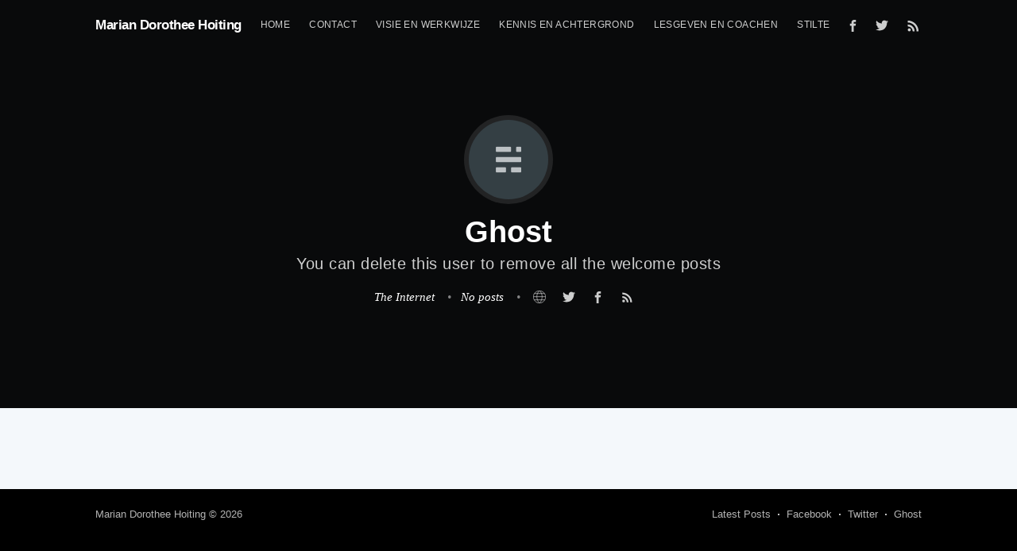

--- FILE ---
content_type: text/html; charset=utf-8
request_url: https://marianhoiting.com/author/ghost/
body_size: 2626
content:
<!DOCTYPE html>
<html lang="en">
<head>

    <meta charset="utf-8" />
    <meta http-equiv="X-UA-Compatible" content="IE=edge" />

    <title>Ghost - Marian Dorothee Hoiting</title>
    <meta name="HandheldFriendly" content="True" />
    <meta name="viewport" content="width=device-width, initial-scale=1.0" />

    <link rel="stylesheet" type="text/css" href="/assets/built/screen.css?v=aae86e6c69" />

    <link rel="shortcut icon" href="/favicon.ico" type="image/x-icon" />
    <link rel="canonical" href="https://marianhoiting.com/author/ghost/" />
    <meta name="referrer" content="no-referrer-when-downgrade" />
    
    <meta property="og:site_name" content="Marian Dorothee Hoiting" />
    <meta property="og:type" content="profile" />
    <meta property="og:title" content="Ghost - Marian Dorothee Hoiting" />
    <meta property="og:url" content="https://marianhoiting.com/author/ghost/" />
    <meta property="article:publisher" content="https://www.facebook.com/ghost" />
    <meta property="article:author" content="https://www.facebook.com/ghost" />
    <meta name="twitter:card" content="summary" />
    <meta name="twitter:title" content="Ghost - Marian Dorothee Hoiting" />
    <meta name="twitter:url" content="https://marianhoiting.com/author/ghost/" />
    <meta name="twitter:site" content="@tryghost" />
    <meta name="twitter:creator" content="tryghost" />
    
    <script type="application/ld+json">
{
    "@context": "https://schema.org",
    "@type": "Person",
    "sameAs": [
        "https://ghost.org",
        "https://www.facebook.com/ghost",
        "https://twitter.com/tryghost"
    ],
    "name": "Ghost",
    "url": "https://marianhoiting.com/author/ghost/",
    "mainEntityOfPage": {
        "@type": "WebPage",
        "@id": "https://marianhoiting.com/"
    }
}
    </script>

    <script src="/public/ghost-sdk.min.js?v=aae86e6c69"></script>
<script>
ghost.init({
	clientId: "ghost-frontend",
	clientSecret: "b19cd63dcbca"
});
</script>
    <meta name="generator" content="Ghost 2.8" />
    <link rel="alternate" type="application/rss+xml" title="Marian Dorothee Hoiting" href="https://marianhoiting.com/rss/" />

</head>
<body class="author-template author-ghost">

    <div class="site-wrapper">

        
<header class="site-header outer no-cover">
    <div class="inner">
        <nav class="site-nav">
    <div class="site-nav-left">
                <a class="site-nav-logo" href="https://marianhoiting.com">Marian Dorothee Hoiting</a>
            <ul class="nav" role="menu">
    <li class="nav-home" role="menuitem"><a href="https://marianhoiting.com/">Home</a></li>
    <li class="nav-contact" role="menuitem"><a href="https://marianhoiting.com/contact/">Contact</a></li>
    <li class="nav-visie-en-werkwijze" role="menuitem"><a href="https://www.marianhoiting.com/visie-en-werkwijze/">Visie en werkwijze</a></li>
    <li class="nav-kennis-en-achtergrond" role="menuitem"><a href="https://marianhoiting.com/kennis-en-achtergrond/">Kennis en achtergrond</a></li>
    <li class="nav-lesgeven-en-coachen" role="menuitem"><a href="https://www.marianhoiting.com/lesgeven-en-coachen/">Lesgeven en coachen</a></li>
    <li class="nav-stilte-zang-en-ziel" role="menuitem"><a href="https://marianhoiting.com/stilte-zang-en-ziel/">Stilte zang en ziel</a></li>
</ul>

    </div>
    <div class="site-nav-right">
        <div class="social-links">
                <a class="social-link social-link-fb" href="https://www.facebook.com/ghost" title="Facebook" target="_blank" rel="noopener"><svg xmlns="http://www.w3.org/2000/svg" viewBox="0 0 32 32"><path d="M19 6h5V0h-5c-3.86 0-7 3.14-7 7v3H8v6h4v16h6V16h5l1-6h-6V7c0-.542.458-1 1-1z"/></svg>
</a>
                <a class="social-link social-link-tw" href="https://twitter.com/tryghost" title="Twitter" target="_blank" rel="noopener"><svg xmlns="http://www.w3.org/2000/svg" viewBox="0 0 32 32"><path d="M30.063 7.313c-.813 1.125-1.75 2.125-2.875 2.938v.75c0 1.563-.188 3.125-.688 4.625a15.088 15.088 0 0 1-2.063 4.438c-.875 1.438-2 2.688-3.25 3.813a15.015 15.015 0 0 1-4.625 2.563c-1.813.688-3.75 1-5.75 1-3.25 0-6.188-.875-8.875-2.625.438.063.875.125 1.375.125 2.688 0 5.063-.875 7.188-2.5-1.25 0-2.375-.375-3.375-1.125s-1.688-1.688-2.063-2.875c.438.063.813.125 1.125.125.5 0 1-.063 1.5-.25-1.313-.25-2.438-.938-3.313-1.938a5.673 5.673 0 0 1-1.313-3.688v-.063c.813.438 1.688.688 2.625.688a5.228 5.228 0 0 1-1.875-2c-.5-.875-.688-1.813-.688-2.75 0-1.063.25-2.063.75-2.938 1.438 1.75 3.188 3.188 5.25 4.25s4.313 1.688 6.688 1.813a5.579 5.579 0 0 1 1.5-5.438c1.125-1.125 2.5-1.688 4.125-1.688s3.063.625 4.188 1.813a11.48 11.48 0 0 0 3.688-1.375c-.438 1.375-1.313 2.438-2.563 3.188 1.125-.125 2.188-.438 3.313-.875z"/></svg>
</a>
        </div>
            <a class="rss-button" href="https://feedly.com/i/subscription/feed/https://marianhoiting.com/rss/" title="RSS" target="_blank" rel="noopener"><svg xmlns="http://www.w3.org/2000/svg" viewBox="0 0 24 24"><circle cx="6.18" cy="17.82" r="2.18"/><path d="M4 4.44v2.83c7.03 0 12.73 5.7 12.73 12.73h2.83c0-8.59-6.97-15.56-15.56-15.56zm0 5.66v2.83c3.9 0 7.07 3.17 7.07 7.07h2.83c0-5.47-4.43-9.9-9.9-9.9z"/></svg>
</a>
    </div>
</nav>
        <div class="site-header-content">
                <img class="author-profile-image" src="https://static.ghost.org/v2.0.0/images/ghost.png" alt="Ghost" />
            <h1 class="site-title">Ghost</h1>
                <h2 class="author-bio">You can delete this user to remove all the welcome posts</h2>
            <div class="author-meta">
                    <div class="author-location">The Internet <span class="bull">&bull;</span></div>
                <div class="author-stats">
                    No posts <span class="bull">&bull;</span>
                </div>
                    <a class="social-link social-link-wb" href="https://ghost.org" target="_blank" rel="noopener"><svg xmlns="http://www.w3.org/2000/svg" viewBox="0 0 24 24"><path d="M23.5 11.957c0 6.375-5.163 11.544-11.532 11.544C5.599 23.5.5 18.125.5 11.75.5 5.542 5.37.758 11.505.511l.5-.011C18.374.5 23.5 5.582 23.5 11.957zM11.505.511c-6 6.5-6 14.98 0 22.98m1-22.98c6 6.5 6 14.977 0 22.977M2 17.479h20.063m-19.657-12h19.062m-20.968 6h22.938" stroke="#000" stroke-linejoin="round" stroke-miterlimit="10" fill="none"/></svg>
</a>
                    <a class="social-link social-link-tw" href="https://twitter.com/tryghost" target="_blank" rel="noopener"><svg xmlns="http://www.w3.org/2000/svg" viewBox="0 0 32 32"><path d="M30.063 7.313c-.813 1.125-1.75 2.125-2.875 2.938v.75c0 1.563-.188 3.125-.688 4.625a15.088 15.088 0 0 1-2.063 4.438c-.875 1.438-2 2.688-3.25 3.813a15.015 15.015 0 0 1-4.625 2.563c-1.813.688-3.75 1-5.75 1-3.25 0-6.188-.875-8.875-2.625.438.063.875.125 1.375.125 2.688 0 5.063-.875 7.188-2.5-1.25 0-2.375-.375-3.375-1.125s-1.688-1.688-2.063-2.875c.438.063.813.125 1.125.125.5 0 1-.063 1.5-.25-1.313-.25-2.438-.938-3.313-1.938a5.673 5.673 0 0 1-1.313-3.688v-.063c.813.438 1.688.688 2.625.688a5.228 5.228 0 0 1-1.875-2c-.5-.875-.688-1.813-.688-2.75 0-1.063.25-2.063.75-2.938 1.438 1.75 3.188 3.188 5.25 4.25s4.313 1.688 6.688 1.813a5.579 5.579 0 0 1 1.5-5.438c1.125-1.125 2.5-1.688 4.125-1.688s3.063.625 4.188 1.813a11.48 11.48 0 0 0 3.688-1.375c-.438 1.375-1.313 2.438-2.563 3.188 1.125-.125 2.188-.438 3.313-.875z"/></svg>
</a>
                    <a class="social-link social-link-fb" href="https://www.facebook.com/ghost" target="_blank" rel="noopener"><svg xmlns="http://www.w3.org/2000/svg" viewBox="0 0 32 32"><path d="M19 6h5V0h-5c-3.86 0-7 3.14-7 7v3H8v6h4v16h6V16h5l1-6h-6V7c0-.542.458-1 1-1z"/></svg>
</a>
                <a class="social-link social-link-rss" href="https://feedly.com/i/subscription/feed/https://marianhoiting.com/author/ghost/rss/" target="_blank" rel="noopener"><svg xmlns="http://www.w3.org/2000/svg" viewBox="0 0 24 24"><circle cx="6.18" cy="17.82" r="2.18"/><path d="M4 4.44v2.83c7.03 0 12.73 5.7 12.73 12.73h2.83c0-8.59-6.97-15.56-15.56-15.56zm0 5.66v2.83c3.9 0 7.07 3.17 7.07 7.07h2.83c0-5.47-4.43-9.9-9.9-9.9z"/></svg>
</a>
            </div>
        </div>
    </div>
</header>

<main id="site-main" class="site-main outer">
    <div class="inner">

        <div class="post-feed">
        </div>

    </div>
</main>


        <footer class="site-footer outer">
            <div class="site-footer-content inner">
                <section class="copyright"><a href="https://marianhoiting.com">Marian Dorothee Hoiting</a> &copy; 2026</section>
                <nav class="site-footer-nav">
                    <a href="https://marianhoiting.com">Latest Posts</a>
                    <a href="https://www.facebook.com/ghost" target="_blank" rel="noopener">Facebook</a>
                    <a href="https://twitter.com/tryghost" target="_blank" rel="noopener">Twitter</a>
                    <a href="https://ghost.org" target="_blank" rel="noopener">Ghost</a>
                </nav>
            </div>
        </footer>

    </div>


    <script>
        var images = document.querySelectorAll('.kg-gallery-image img');
        images.forEach(function (image) {
            var container = image.closest('.kg-gallery-image');
            var width = image.attributes.width.value;
            var height = image.attributes.height.value;
            var ratio = width / height;
            container.style.flex = ratio + ' 1 0%';
        })
    </script>


    <script
        src="https://code.jquery.com/jquery-3.2.1.min.js"
        integrity="sha256-hwg4gsxgFZhOsEEamdOYGBf13FyQuiTwlAQgxVSNgt4="
        crossorigin="anonymous">
    </script>
    <script type="text/javascript" src="/assets/built/jquery.fitvids.js?v=aae86e6c69"></script>

    <script src="/assets/built/infinitescroll.js?v=aae86e6c69"></script>

    

    

</body>
</html>
